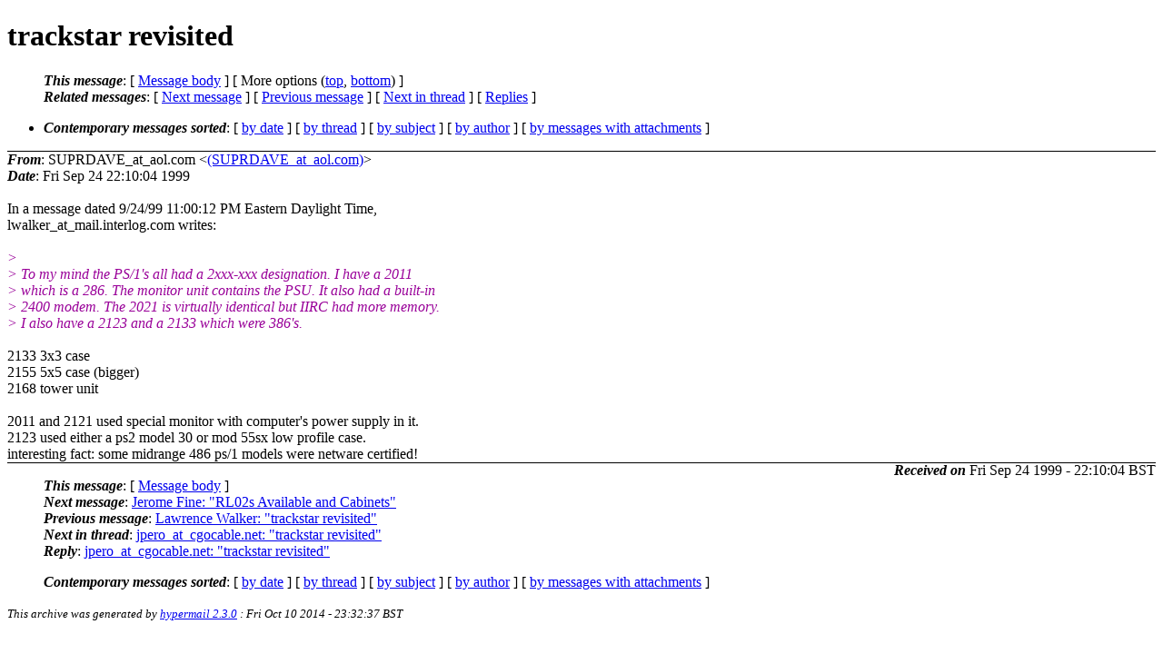

--- FILE ---
content_type: text/html; charset=UTF-8
request_url: http://ana-3.lcs.mit.edu/~jnc/cctalk/1999-September/1103.html
body_size: 5997
content:
<?xml version="1.0" encoding="US-ASCII"?>
<!DOCTYPE html PUBLIC "-//W3C//DTD XHTML 1.0 Strict//EN"
    "http://www.w3.org/TR/xhtml1/DTD/xhtml1-strict.dtd">
<html xmlns="http://www.w3.org/1999/xhtml" lang="en">
<head>
<meta http-equiv="Content-Type" content="text/html; charset=US-ASCII" />
<meta name="generator" content="hypermail 2.3.0, see http://www.hypermail-project.org/" />
<title>trackstar revisited from SUPRDAVE_at_aol.com on 1999-09-24 (1999-September)</title>
<meta name="Author" content="SUPRDAVE_at_aol.com ((SUPRDAVE_at_aol.com))" />
<meta name="Subject" content="trackstar revisited" />
<meta name="Date" content="1999-09-24" />
<style type="text/css">
/*<![CDATA[*/
/* To be incorporated in the main stylesheet, don't code it in hypermail! */
body {color: black; background: #ffffff}
dfn {font-weight: bold;}
pre { background-color:inherit;}
.head { border-bottom:1px solid black;}
.foot { border-top:1px solid black;}
th {font-style:italic;}
table { margin-left:2em;}map ul {list-style:none;}
#mid { font-size:0.9em;}
#received { float:right;}
address { font-style:inherit ;}
/*]]>*/
.quotelev1 {color : #990099}
.quotelev2 {color : #ff7700}
.quotelev3 {color : #007799}
.quotelev4 {color : #95c500}
.period {font-weight: bold}
</style>
</head>
<body>
<div class="head">
<h1>trackstar revisited</h1>
<!-- received="Fri Sep 24 22:10:04 1999" -->
<!-- isoreceived="19990924211004" -->
<!-- sent="Fri Sep 24 22:10:04 1999" -->
<!-- isosent="19990924211004" -->
<!-- name="SUPRDAVE_at_aol.com" -->
<!-- email="(SUPRDAVE_at_aol.com)" -->
<!-- subject="trackstar revisited" -->
<!-- id="25a316b6.251d970c_at_aol.com" -->
<!-- charset="US-ASCII" -->
<!-- expires="-1" -->
<map id="navbar" name="navbar">
<ul class="links">
<li>
<dfn>This message</dfn>:
[ <a href="#start1103" name="options1" id="options1" tabindex="1">Message body</a> ]
 [ More options (<a href="#options2">top</a>, <a href="#options3">bottom</a>) ]
</li>
<li>
<dfn>Related messages</dfn>:
<!-- unext="start" -->
[ <a href="1104.html" accesskey="d" title="Jerome Fine: &quot;RL02s Available and Cabinets&quot;">Next message</a> ]
[ <a href="1102.html" title="Lawrence Walker: &quot;trackstar revisited&quot;">Previous message</a> ]
<!-- unextthread="start" -->
[ <a href="1115.html" accesskey="t" title="jpero_at_cgocable.net: &quot;trackstar revisited&quot;">Next in thread</a> ]
 [ <a href="#replies">Replies</a> ]
<!-- ureply="end" -->
</li>
</ul>
</map>
<ul class="links">
<li><a name="options2" id="options2"></a><dfn>Contemporary messages sorted</dfn>: [ <a href="date.html#msg1103" title="Contemporary messages by date">by date</a> ] [ <a href="index.html#msg1103" title="Contemporary discussion threads">by thread</a> ] [ <a href="subject.html#msg1103" title="Contemporary messages by subject">by subject</a> ] [ <a href="author.html#msg1103" title="Contemporary messages by author">by author</a> ] [ <a href="attachment.html" title="Contemporary messages by attachment">by messages with attachments</a> ]</li>
</ul>
</div>
<!-- body="start" -->
<div class="mail">
<address class="headers">
<span id="from">
<dfn>From</dfn>: SUPRDAVE_at_aol.com &lt;<a href="mailto:(SUPRDAVE_at_aol.com)?Subject=Re%3A%20trackstar%20revisited">(SUPRDAVE_at_aol.com)</a>&gt;
</span><br />
<span id="date"><dfn>Date</dfn>: Fri Sep 24 22:10:04 1999</span><br />
</address>
<br />
In a message dated 9/24/99 11:00:12 PM Eastern Daylight Time, 
<br />
lwalker_at_mail.interlog.com writes:
<br />
<br /><em class="quotelev1">&gt;  
</em><br />
<em class="quotelev1">&gt;   To my mind the PS/1's all had a 2xxx-xxx designation. I have a 2011
</em><br />
<em class="quotelev1">&gt;  which is a 286. The monitor unit contains the PSU. It also had a built-in
</em><br />
<em class="quotelev1">&gt;  2400 modem. The 2021 is virtually identical but IIRC had more memory.
</em><br />
<em class="quotelev1">&gt;   I also have a 2123 and a 2133 which were 386's.
</em><br />
<br />2133 3x3 case
<br />
2155 5x5 case (bigger)
<br />
2168 tower unit
<br />
<br />2011 and 2121 used special monitor with computer's power supply in it. 
<br />
2123 used either a ps2 model 30 or mod 55sx low profile case. 
<br />
interesting fact: some midrange 486 ps/1 models were netware certified! 
<br />
<span id="received"><dfn>Received on</dfn> Fri Sep 24 1999 - 22:10:04 BST</span>
</div>
<!-- body="end" -->
<div class="foot">
<map id="navbarfoot" name="navbarfoot" title="Related messages">
<ul class="links">
<li><dfn>This message</dfn>: [ <a href="#start1103">Message body</a> ]</li>
<!-- lnext="start" -->
<li><dfn>Next message</dfn>: <a href="1104.html" title="Next message in the list">Jerome Fine: "RL02s Available and Cabinets"</a></li>
<li><dfn>Previous message</dfn>: <a href="1102.html" title="Previous message in the list">Lawrence Walker: "trackstar revisited"</a></li>
<!-- lnextthread="start" -->
<li><dfn>Next in thread</dfn>: <a href="1115.html" title="Next message in this discussion thread">jpero_at_cgocable.net: "trackstar revisited"</a></li>
<li><a name="replies" id="replies"></a>
<dfn>Reply</dfn>: <a href="1115.html" title="Message sent in reply to this message">jpero_at_cgocable.net: "trackstar revisited"</a></li>
<!-- lreply="end" -->
</ul>
<ul class="links">
<li><a name="options3" id="options3"></a><dfn>Contemporary messages sorted</dfn>: [ <a href="date.html#msg1103" title="Contemporary messages by date">by date</a> ] [ <a href="index.html#msg1103" title="Contemporary discussion threads">by thread</a> ] [ <a href="subject.html#msg1103" title="Contemporary messages by subject">by subject</a> ] [ <a href="author.html#msg1103" title="Contemporary messages by author">by author</a> ] [ <a href="attachment.html" title="Contemporary messages by attachment">by messages with attachments</a> ]</li>
</ul>
</map>
</div>
<!-- trailer="footer" -->
<p><small><em>
This archive was generated by <a href="http://www.hypermail-project.org/">hypermail 2.3.0</a>
: Fri Oct 10 2014 - 23:32:37 BST
</em></small></p>
</body>
</html>
